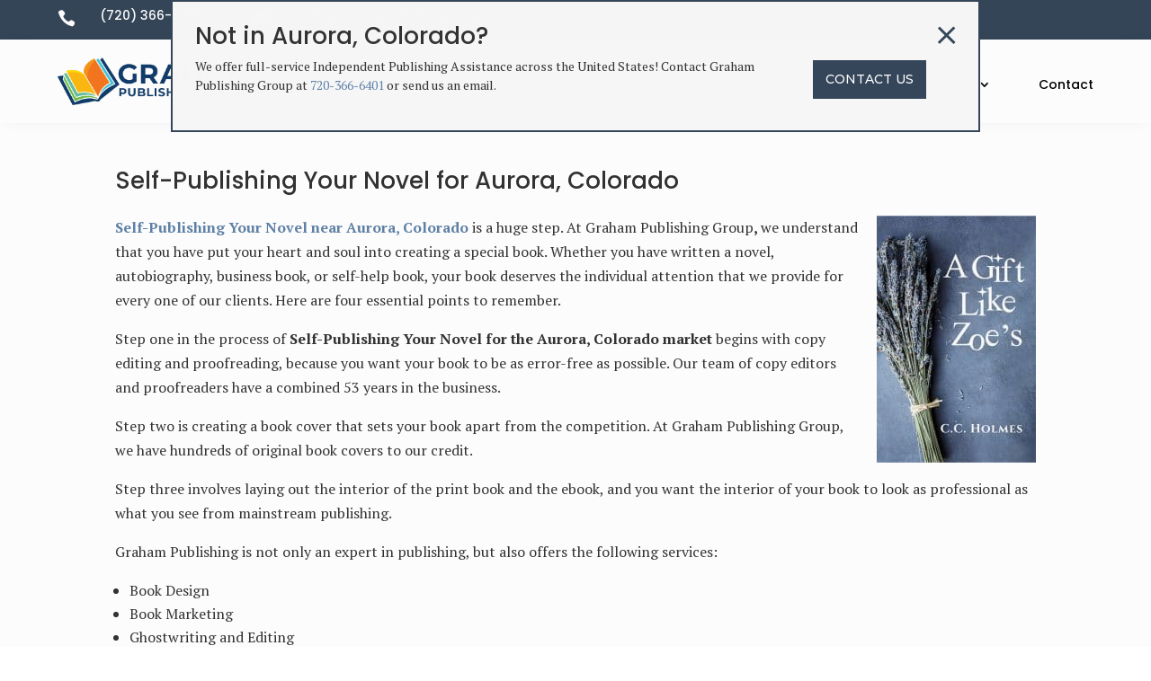

--- FILE ---
content_type: text/css
request_url: https://www.grahampublishinggroup.com/wp-content/et-cache/global/et-divi-customizer-global.min.css?ver=1768709250
body_size: 1991
content:
body,.et_pb_column_1_2 .et_quote_content blockquote cite,.et_pb_column_1_2 .et_link_content a.et_link_main_url,.et_pb_column_1_3 .et_quote_content blockquote cite,.et_pb_column_3_8 .et_quote_content blockquote cite,.et_pb_column_1_4 .et_quote_content blockquote cite,.et_pb_blog_grid .et_quote_content blockquote cite,.et_pb_column_1_3 .et_link_content a.et_link_main_url,.et_pb_column_3_8 .et_link_content a.et_link_main_url,.et_pb_column_1_4 .et_link_content a.et_link_main_url,.et_pb_blog_grid .et_link_content a.et_link_main_url,body .et_pb_bg_layout_light .et_pb_post p,body .et_pb_bg_layout_dark .et_pb_post p{font-size:16px}.et_pb_slide_content,.et_pb_best_value{font-size:18px}body{color:#333333}h1,h2,h3,h4,h5,h6{color:#333333}#et_search_icon:hover,.mobile_menu_bar:before,.mobile_menu_bar:after,.et_toggle_slide_menu:after,.et-social-icon a:hover,.et_pb_sum,.et_pb_pricing li a,.et_pb_pricing_table_button,.et_overlay:before,.entry-summary p.price ins,.et_pb_member_social_links a:hover,.et_pb_widget li a:hover,.et_pb_filterable_portfolio .et_pb_portfolio_filters li a.active,.et_pb_filterable_portfolio .et_pb_portofolio_pagination ul li a.active,.et_pb_gallery .et_pb_gallery_pagination ul li a.active,.wp-pagenavi span.current,.wp-pagenavi a:hover,.nav-single a,.tagged_as a,.posted_in a{color:#6082a8}.et_pb_contact_submit,.et_password_protected_form .et_submit_button,.et_pb_bg_layout_light .et_pb_newsletter_button,.comment-reply-link,.form-submit .et_pb_button,.et_pb_bg_layout_light .et_pb_promo_button,.et_pb_bg_layout_light .et_pb_more_button,.et_pb_contact p input[type="checkbox"]:checked+label i:before,.et_pb_bg_layout_light.et_pb_module.et_pb_button{color:#6082a8}.footer-widget h4{color:#6082a8}.et-search-form,.nav li ul,.et_mobile_menu,.footer-widget li:before,.et_pb_pricing li:before,blockquote{border-color:#6082a8}.et_pb_counter_amount,.et_pb_featured_table .et_pb_pricing_heading,.et_quote_content,.et_link_content,.et_audio_content,.et_pb_post_slider.et_pb_bg_layout_dark,.et_slide_in_menu_container,.et_pb_contact p input[type="radio"]:checked+label i:before{background-color:#6082a8}.container,.et_pb_row,.et_pb_slider .et_pb_container,.et_pb_fullwidth_section .et_pb_title_container,.et_pb_fullwidth_section .et_pb_title_featured_container,.et_pb_fullwidth_header:not(.et_pb_fullscreen) .et_pb_fullwidth_header_container{max-width:1200px}.et_boxed_layout #page-container,.et_boxed_layout.et_non_fixed_nav.et_transparent_nav #page-container #top-header,.et_boxed_layout.et_non_fixed_nav.et_transparent_nav #page-container #main-header,.et_fixed_nav.et_boxed_layout #page-container #top-header,.et_fixed_nav.et_boxed_layout #page-container #main-header,.et_boxed_layout #page-container .container,.et_boxed_layout #page-container .et_pb_row{max-width:1360px}a{color:#6082a8}.et_secondary_nav_enabled #page-container #top-header{background-color:#6082a8!important}#et-secondary-nav li ul{background-color:#6082a8}#main-footer .footer-widget h4,#main-footer .widget_block h1,#main-footer .widget_block h2,#main-footer .widget_block h3,#main-footer .widget_block h4,#main-footer .widget_block h5,#main-footer .widget_block h6{color:#6082a8}.footer-widget li:before{border-color:#6082a8}#footer-widgets .footer-widget li:before{top:10.6px}body .et_pb_button{font-size:14px;background-color:#35465a;border-width:0px!important;border-radius:0px;font-weight:normal;font-style:normal;text-transform:uppercase;text-decoration:none;}body.et_pb_button_helper_class .et_pb_button,body.et_pb_button_helper_class .et_pb_module.et_pb_button{color:#ffffff}body .et_pb_button:after{content:'$';font-size:14px}body .et_pb_bg_layout_light.et_pb_button:hover,body .et_pb_bg_layout_light .et_pb_button:hover,body .et_pb_button:hover{color:#ffffff!important;background-color:#ffb73d;letter-spacing:4px}@media only screen and (min-width:981px){.et_pb_section{padding:2% 0}.et_pb_fullwidth_section{padding:0}.et_fixed_nav #page-container .et-fixed-header#top-header{background-color:#6082a8!important}.et_fixed_nav #page-container .et-fixed-header#top-header #et-secondary-nav li ul{background-color:#6082a8}}@media only screen and (min-width:1500px){.et_pb_row{padding:30px 0}.et_pb_section{padding:30px 0}.single.et_pb_pagebuilder_layout.et_full_width_page .et_post_meta_wrapper{padding-top:90px}.et_pb_fullwidth_section{padding:0}}@media only screen and (max-width:767px){body,.et_pb_column_1_2 .et_quote_content blockquote cite,.et_pb_column_1_2 .et_link_content a.et_link_main_url,.et_pb_column_1_3 .et_quote_content blockquote cite,.et_pb_column_3_8 .et_quote_content blockquote cite,.et_pb_column_1_4 .et_quote_content blockquote cite,.et_pb_blog_grid .et_quote_content blockquote cite,.et_pb_column_1_3 .et_link_content a.et_link_main_url,.et_pb_column_3_8 .et_link_content a.et_link_main_url,.et_pb_column_1_4 .et_link_content a.et_link_main_url,.et_pb_blog_grid .et_link_content a.et_link_main_url{font-size:16px}.et_pb_slider.et_pb_module .et_pb_slides .et_pb_slide_content,.et_pb_best_value{font-size:18px}}	h1,h2,h3,h4,h5,h6{font-family:'Poppins',Helvetica,Arial,Lucida,sans-serif}body,input,textarea,select{font-family:'PT Serif',Georgia,"Times New Roman",serif}.et_pb_button{font-family:'Montserrat',Helvetica,Arial,Lucida,sans-serif}.et_pb_text ul,.et_pb_text ol,.et_divi_builder #et_builder_outer_content .et_pb_module.et_pb_text ul,.et_divi_builder #et_builder_outer_content .et_pb_module.et_pb_text ol{margin:5px}.entry-content ul{margin-top:10px!important}#footer-widgets{padding:1%}#main-header{border-bottom:4px solid #000}#footer-widgets a{color:#ccc!important}#footer-widgets a:hover{color:#fff!important}#main-footer .et_pb_widget{float:none;width:100%;text-align:center}#main-footer .footer-widget{margin-bottom:0%!important}body .gform_wrapper .gform_footer input[type=submit]{background-color:#7789b3;color:#fff;border:2px solid #fff;margin-left:0px;padding:10px 15px;cursor:pointer}body .gform_wrapper .gform_footer input[type=submit]:hover{background-color:#425995;border:2px solid #7789b3}@media (max-width:980px){.footer-widget:nth-child(n){width:100%!important}}@media (max-width:500px){.gform_wrapper .top_label input.medium{width:100%}}@media (max-width:480px){.g-recaptcha>div>div{width:inherit!important;position:relative;display:block;padding:0;overflow:hidden;max-width:302px;border-right:1px solid #333;border-radius:4px}.g-recaptcha iframe{position:absolute;top:0;bottom:0;left:0;width:100%;height:100%;border:0}.g-recaptcha>div{position:relative}.g-recaptcha>div:before{content:'Loading captcha...';position:absolute;top:38%;left:0}.g-recaptcha:empty:before{content:'Something wrong occurred'}}#gform_fields_1{padding-left:0px!important}@media (max-width:500px){.gform_wrapper.gf_browser_chrome ul.gform_fields li.gfield span.name_first,.gform_wrapper.gf_browser_chrome ul.gform_fields li.gfield span.name_last{padding-top:2px;display:block;width:100%;padding-right:0px}}.pre-header{background-color:#333;color:#fff;font-size:14px;padding:7px 0}.inner-pre-header{width:80%!important;max-width:1080px!important;margin:0 auto;float:none;text-align:right!important}.pre-header .widget_text{display:inline-block;float:none;margin-right:7px;font-size:14px}.pre-header .widget_text:first-of-type{margin-right:14px}@media (max-width:500px){.inner-pre-header{text-align:center!important}.widget_text:first-of-type{margin-right:0;display:block;clear:both}}@media (max-width:600px){#main-header{padding-top:0px!important}.pre-header{margin-bottom:20px}}.widget_text:last-of-type{margin-right:0}.fa{color:#fff;font-size:16px}.fa:hover{color:#ccc;font-size:16px}#top-menu li li{line-height:1.5em}.dipi-menu-animation1 .et-menu-nav>ul>li>a:before{background-color:#6cbd45!important}.et-menu li li a{padding:6px 20px;width:300px}.nav li ul{position:absolute;padding:20px 0;width:340px}.et-menu-nav a{border-bottom:2px solid transparent;padding:10px 0!important;align-items:flex-end!important;margin-bottom:0px!important}.et-menu-nav a:hover{border-bottom:2px solid #35465a;color:#35465a;opacity:1!important}.et-menu .menu-item-has-children>a:first-child:after{font-family:ETmodules;content:"3";font-size:16px;position:absolute;right:-19px;top:10px;font-weight:800}.et_mobile_menu li a:hover,.nav ul li a:hover{background-color:transparent!important}.pa-full-height-image-column{height:100%}.pa-full-height-image-column .et_pb_image_wrap{height:100%}.pa-full-height-image-column img{object-fit:cover;height:100%}@media only screen and (min-width:641px){body .gform_legacy_markup_wrapper ul li.gfield,.gform_legacy_markup_wrapper li.hidden_label input{margin-top:0!important}.ginput_container_textarea{position:Relative;top:8px!important;margin-top:16px!important}}#field_1_5{margin-top:22px!important}.gform-body input,.gform_footer input{font-family:'Montserrat',sans-serif!important}@media (max-width:900px){img.alignright{float:none!important;display:block!important;margin:0 auto!important;text-align:center!important}}.wp-caption-text{font-style:italic!important}/*----/** * *